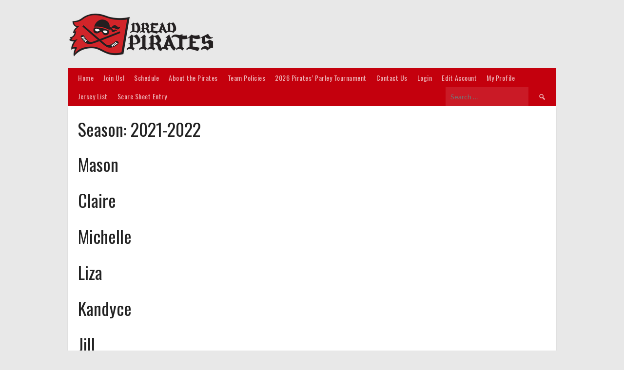

--- FILE ---
content_type: text/css
request_url: https://www.madisondreadpirateshockey.com/wp-content/plugins/pirates/pirates.css?ver=1631981143
body_size: 1097
content:

#site-navigation
{
	letter-spacing: 0.5px;
}

h1.site-title,
#post-75 header.entry-header
{
	display: none;
}

div.site-branding
{
	margin-top: 10px;
}

body.logged-in .not-logged-in
{
	display: none;
}

.unimportant { color: #999; }
.clickable { cursor: pointer; }


/* fix long menus being truncated */
.site { overflow: visible !important; }

.site-footer .footer-widget-region
{
	padding: 10px !important;
}
#custom_html-5
{
	margin: 0px;
}

#pirate-footer
{
	color: #C5CBCF;
	text-align: center;
}
#pirate-footer span.text
{
	display: inline-block;
	padding: 0px 12px;
}
#pirate-footer img
{
	vertical-align: middle;
}
#pirate-footer a:hover
{
	opacity: 0.75;
}


/* Move "display name" offscreen */
form#wpum-submit-account-form .fieldset-user_displayname
{
	position: absolute;
	top: -10000px;
}


h1, h2, h3, h4, h5, h6, caption, .menu-toggle, .main-navigation a, .gallery-caption, .wp-caption-text.gallery-caption, .sp-table-caption, .sp-template-countdown time span, .sp-template-event-logos, .sp-template .player-gallery-group-name, .single-sp_staff .entry-header .entry-title strong
{
	text-transform: none !important;
}


/* user fields */
#wpum-submit-registration-form input,
#wpum-submit-login-form input
{
	max-width: 400px;
}


/* SportsPress - hide Seasons */
div.sp-section-content-details div.sp-template-team-details dl.sp-team-details dt:nth-of-type(2),
div.sp-section-content-details div.sp-template-team-details dl.sp-team-details dd:nth-of-type(2)
{
	display: none;
}


ul.pirate-cards
{
	list-style-type: none;
}
ul.pirate-cards li
{
	display: inline-block;
	border: 1px solid #EEE;
	margin: 8px;
	box-shadow: 1px 1px 4px #DDD;
	border-radius: 14px;
	padding: 10px 20px;
}
ul.pirate-cards li a
{
	display: inline-block;
	padding: 10px 20px;
	margin: -10px -20px;
}
ul.pirate-cards li a:hover
{
	background: #FEE;
}
ul.pirate-cards li strong
{
	color: #000;
	font-weight: normal;
}


div.upcoming-games-container
{
	text-align: center;
	margin-bottom: 20px;
	display: flex;
	flex-wrap: wrap;
	justify-content: center;
}

div.upcoming-game
{
	margin: 10px 20px;
}

div.upcoming-game h2 a:not(:hover)
{
	color: #000;
}


div.game-card
{
	border: 1px solid #DDD;
	border-bottom: 0px;
	margin: 10px;
	display: inline-block;
	box-shadow: 1px 1px 4px #DDD;
	border-radius: 4px;
	vertical-align: middle;
}
div.game-card a
{
	display: inline-block;
}
div.game-card a:hover
{
	background: #FEE;
}

div.game-card-section
{
	padding: 4px 10px;
	border-bottom: 1px solid #DDD;
	text-align: center;
}

div.game-card-team-vs
{
	font-size: 6pt;
	line-height: 6pt;
	margin-top: 1px;
}
div.game-card-time
{
	color: #000;
}


th.pirate-header
{
	background: #C4000D;
	color: #FFF;
	font-weight: bold;
}

ul.condensed li
{
	margin-bottom: 0px;
}

--- FILE ---
content_type: text/javascript
request_url: https://www.madisondreadpirateshockey.com/wp-content/plugins/pirates/pirates.js?ver=1712158886
body_size: 374
content:

$ = jQuery;
Pirates = {};

$(document).ready(function() {
	
	$("#wpum-submit-account-form .fieldset-user_displayname select").prop("tabindex", -1);
	$("#site-navigation").on("click", Pirates.MenuClick);
	$("#wpum-submit-registration-form")
		.append("<input type='hidden' name='wpum_pirate_favorite_letter' value='c' />")
	
});

Pirates.MenuClick = function(event)
{
	var mobileMenu = $("button.menu-toggle").is(":visible");
	if(!mobileMenu)
		return;
	
	var target = $(event.target);
	if(target.next().is("ul"))
	{
		event.preventDefault();
	}
};
